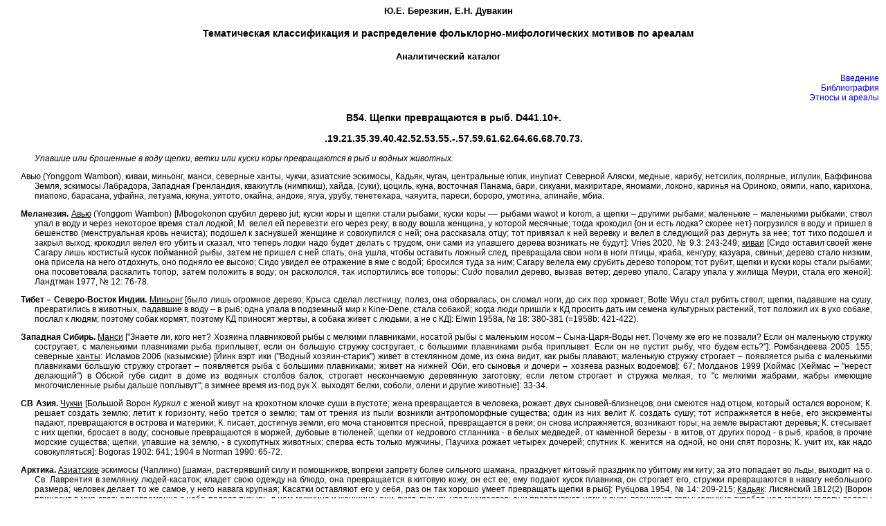

--- FILE ---
content_type: text/html; charset=windows-1251
request_url: https://www.ruthenia.ru/folklore/berezkin/b54.html
body_size: 20012
content:
<html>
<head>
<link rel="stylesheet" type="text/css" href="style.css">
<meta content="text/html; charset=windows-1251">
<title>Тематическая классификация и распределение фольклорно-мифологических мотивов по ареалам</title>
</head>
<body>
<h4>Ю.Е. Березкин, Е.Н. Дувакин</h4>
<h3>Тематическая классификация и распределение фольклорно-мифологических мотивов по ареалам</h3>
<h4>Аналитический каталог</h4>
<div align="right">
<a target="right" href="intro.html">Введение</a><br>
<a target="right" href="biblio.html">Библиография</a><br>
<a target="right" href="areas1.html">Этносы и ареалы</a></div>
<div id="main"><p class="NormalLin">B54. Щепки превращаются в рыб. D441.10+.</p><p class="NormalLin"> .19.21.35.39.40.42.52.53.55.-.57.59.61.62.64.66.68.70.73.</p><p class="NormalLis"> Упавшие или брошенные в воду щепки, ветки или куски коры превращаются в рыб и водных животных.</p><p class="NormalMai"> Авью (Yonggom Wambon), киваи, миньонг, манси, северные ханты, чукчи, азиатские эскимосы, Кадьяк, чугач, центральные юпик, инупиат Северной Аляски, медные, карибу, нетсилик, полярные, иглулик, Баффинова Земля, эскимосы Лабрадора, Западная Гренландия, квакиутль (нимпкиш), хайда, (суки), цоциль, куна, восточная Панама, бари, сикуани, макиритаре, яномами, локоно, каринья на Ориноко, оямпи, напо, карихона, пиапоко, барасана, уфайна, летуама, юкуна, уитото, окайна, андоке, ягуа, урубу, тенетехара, чаяуита, пареси, бороро, умотина, апинайе, мбиа.</p><p class="NormalMai"><b>Меланезия.</b> <u>Авью</u> (Yonggom Wambon) [Mbogokonon срубил дерево jut; куски коры и щепки стали рыбами; куски коры –– рыбами wawot и korom, а щепки – другими рыбами; маленькие – маленькими рыбками; ствол упал в воду и через некоторое время стал лодкой; М. велел ей перевезти его через реку; в воду вошла женщина, у которой месячные; тогда крокодил {он и есть лодка? скорее нет} погрузился в воду и пришел в бешенство (менструальная кровь нечиста); подошел к заснувшей женщине и совокупился с ней; она рассказала отцу; тот привязал к ней веревку и велел в следующий раз дернуть за нее; тот тихо подошел и закрыл выход; крокодил велел его убить и сказал, что теперь лодки надо будет делать с трудом, они сами из упавшего дерева возникать не будут]: Vries 2020, № 9.3: 243-249; <u>киваи</u> [Сидо оставил своей жене Сагару лишь костистый кусок пойманной рыбы, затем не пришел с ней спать; она ушла, чтобы оставить ложный след, превращала свои ноги в ноги птицы, краба, кенгуру, казуара, свиньи; дерево стало низким, она присела на него отдохнуть, оно подняло ее высоко; Сидо увидел ее отражение в яме с водой; бросился туда за ним; Сагару велела ему срубить дерево топором; тот рубит, щепки и куски коры стали рыбами; она посоветовала раскалить топор, затем положить в воду; он раскололся, так испортились все топоры; <i>Сидо</i> повалил дерево, вызвав ветер; дерево упало, Сагару упала у жилища Меури, стала его женой]: Ландтман 1977, № 12: 76-78.</p><p class="NormalMai"><b>Тибет – Северо-Восток Индии.</b> <u>Миньонг</u> [было лишь огромное дерево; Крыса сделал лестницу, полез, она оборвалась, он сломал ноги, до сих пор хромает; Botte Wiyu стал рубить ствол; щепки, падавшие на сушу, превратились в животных, падавшие в воду – в рыб; одна упала в подземный мир к Kine-Dene, стала собакой; когда люди пришли к КД просить дать им семена культурных растений, тот положил их в ухо собаке, послал к людям; поэтому собак кормят, поэтому КД приносят жертвы, а собака живет с людьми, а не с КД]: Elwin 1958a, № 18: 380-381 (=1958b: 421-422).</p><p class="NormalMai"><b>Западная Сибирь.</b> <u>Манси</u> ["Знаете ли, кого нет? Хозяина плавниковой рыбы с мелкими плавниками, носатой рыбы с маленьким носом – Сына-Царя-Воды нет. Почему же его не позвали? Если он маленькую стружку состругает, с маленькими плавниками рыба приплывет, если он большую стружку состругает, с большими плавниками рыба приплывет. Если он не пустит рыбу, что будем есть?"]: Ромбандеева 2005: 155; северные <u>ханты</u>: Исламов 2006 (казымские) [Йинк вэрт ики ("Водный хозяин-старик") живет в стеклянном доме, из окна видит, как рыбы плавают; маленькую стружку строгает – появляется рыба с маленькими плавниками большую стружку строгает – появляется рыба с большими плавниками; живет на нижней Оби, его сыновья и дочери – хозяева разных водоемов]: 67; Молданов 1999 [Хоймас (Хеймас – "нерест делающий") в Обской губе сидит в доме из водяных столбов балок, строгает нескончаемую деревянную заготовку; если летом строгает и стружка мелкая, то "с мелкими жабрами, жабры имеющие многочисленные рыбы дальше поплывут"; в зимнее время из-под рук Х. выходят белки, соболи, олени и другие животные]: 33-34.</p><p class="NormalMai"><b>СВ Азия.</b> <u>Чукчи</u> [Большой Ворон <i>Куркил</i> с женой живут на крохотном клочке суши в пустоте; жена превращается в человека, рожает двух сыновей-близнецов; они смеются над отцом, который остался вороном; К. решает создать землю; летит к горизонту, небо трется о землю; там от трения из пыли возникли антропоморфные существа; один из них велит <i>К.</i> создать сушу; тот испражняется в небе, его экскременты падают, превращаются в острова и материки; К. писает, достигнув земли, его моча становится пресной, превращается в реки; он снова испражняется, возникают горы; на земле вырастают деревья; К. стесывает с них щепки, бросает в воду; сосновые превращаются в моржей, дубовые в тюленей; щепки от кедрового стланника - в белых медведей, от каменной березы - в китов, от других пород - в рыб, крабов, в прочие морские существа; щепки, упавшие на землю, - в сухопутных животных; сперва есть только мужчины, Паучиха рожает четырех дочерей; спутник К. женится на одной, но они спят порознь; К. учит их, как надо совокупляться]: Bogoras 1902: 641; 1904 в Norman 1990: 65-72.</p><p class="NormalMai"><b>Арктика.</b> <u>Азиатские</u> эскимосы (Чаплино) [шаман, растерявший силу и помощников, вопреки запрету более сильного шамана, празднует китовый праздник по убитому им киту; за это попадает во льды, выходит на о. Св. Лаврентия в землянку людей-касаток; кладет свою одежду на блюдо, она превращается в китовую кожу, он ест ее; ему подают кусок плавника, он строгает его, стружки преврашаются в навагу небольшого размера; человек делает то же самое, у него навага крупная; Касатки оставляют его у себя, раз он так хорошо умеет превращать щепки в рыб]: Рубцова 1954, № 14: 209-215; <u>Кадьяк</u>: Лисянский 1812(2) [Ворон приносит в мир свет; одновременно с неба падает пузырь, в нем мужчина и женщина; они дуют, пузырь увеличивается; они протягивают ноги и руки, возникают горы; мужчина скребет над горами голову, волосы падают, горы покрываются лесом, в них заводятся звери; море возникает из мочи женщины; мужчина вырывает канавы и ямы, женщина плюет в них, возникают озера и реки; женщина вырвала один зуб, мужчина сделал из него топор, стал резать дерево; из щепок, упавших в воду, возникла рыба; из душистого кипариса – горбуша, из красного – кижуч; их старший сын играл камнем, из камня возник Кадьяк; посадив на него человека с сукою, он отпихнул остров на теперешнее место, там потом развелись люди]: 77; Golder 1903, № 10 [сын вождя идет за пятью гусями; они превращаются в девушек, купаются в озере; он прячет одежду младшей; она рожает ему сына; его сестра обзывает ее <i>гусыней</i> ; она надевает свой наряд из перьев, берет сына и улетает; муж приходит за ней на Небо Птиц; по пути видит древокола; щепки превращаются в лососей и форелей; жена соглашается жить с ним, если он не станет выходить из дома; он заглядывает в другой дом, там птицы наряжаются и раскрашиваются; Чайка и Ворон еще не закончили эту процедуру; в панике она красит его целиком в черный, он ее в белый цвет; птицы неохотно соглашаются отнести его назад на землю; Ворон несет, падает, превращается в плывущее бревно; человек превращается в белуху]: 98-104; Pinart в Lantis 1938 [жрец (kashak) и шаман идут на север, встречают карликов; жрец превращает их в разных животных, шаман не может; чтобы создать рыбу, оба расщепляют дерево, бросают щепки в воду, они превращаются в рыб; жрец получает воду из скалы, шаман не может; чтобы развести огонь, жрец дует на дрова, они загораются; у шамана не получается]: 144; <u>чугач</u> [рыба возникает, когда щепки падают в воду; люди знали эту историю, но не могли привести связный рассказ]: Birket-Smith 1953: 144 (обсужд. в Sheppard 1998: 151); центральные <u>юпик</u> [рыба возникает, когда щепки падают в воду]: Kleivan 1962: 15 в Sheppard 1998: 157; <u>инупиат</u> Северной Аляски: Lucier 1958, № 1 [человек стругал ножом дерево; щепки превратились в лососей, горных баранов и прочих животных]: 91; Ostermann 1952 (Коцебу) [четверо братьев исчезают один за другим; зачиная пятого сына, их отец перед совокуплением позволяет искрам упасть в вагину жены; велит мальчику глотать раскаленные камни, делая его неуязвимым; юноша по имени Qajartuarungnertoq путешествует, встречает многих странных людей; встречает своего дядю, они плывут вместе; лежащей на берегу женщине бросают морского скорпиона, она раскусывает его своей зубастой вульвой; стоящий на берегу человек рубит сосны, щепки падают в реку, превращаясь в лососей; они приходят в дом к девушке, ночью она приглашает Q. с нею лечь; Q. бросает ей в вульву голову убитого перед тем лахтака, голова сражается с зубастой вульвой, женщина умирает; видит свисающий на веревке с дерева шар; дотрагивается до него, его руки и ноги приклеиваются одна за другой; приходит людоед, относит его к себе; юноша желает, чтобы ему под голову положили тесло; ночью убивает им людоеда, его жену и детей; после этого шар-ловушка потерял силу]: 240-243; <u>медные</u>: Jenness 1924, № 71 [человек без внутренностей со сквозной дырой от рта до ануса обтесывает палки, придавая им форму рыб, бросает в воду; они превращаются в рыбу]: 80; Rasmussen 1932 [человек делает лососей всех видов из дерева; в его теле дыра насквозь от рта до спины]: 198; <u>карибу</u> [человек видит, как другой, стоя в реке, рубит дерево, щепки падают в воду, превращаются в лососей, уплывают; это был отец лососей; человек отвечает, что подошел сбоку; если бы ответил, что спереди или сзади, дровокол его бы убил, ибо он стыдится своего облика; он велел одному из лососей перевезти путника через реку]: Rasmussen 1934b: 89; <u>нетсилик</u> (зал. Фокс) [Kivioq увидел у озера играющих женщин, которые сняли свою одежду; спрятал одежду самой красивой; остальные схватили свои одеяния гусынь и улетели; жена родила двоих сыновей; не велит им есть мясо, а водит к берегу питаться травой; постепенно собрала достаточно перьев, прикрепила к рукам детей и себя, все трое улетели гусями; К. отправился на поиски; увидел человека Eq&#228;tlejoq, который отщеплял щепки от ствола выброшенного морем дерева; щепки падали в речку и превращались в пресноводных лососей; в теле Э. была сквозная дыра от зада до рта; он спросил К.: откуда ко мне подошел? К. солгал, что спереди; Э. ответил, что видел летевших гусей; но К. не может переправиться через большое озеро; Э. вызвал большого лосося, велел К. сесть за спинным плавником и закрыть глаза: спрыгни, когда почувствуешь шуршанье песка; К. спрыгнул на берег, а лосось уплыл; сыновья заметили К. и радостно побежали к матери; та сказала, что К. сюда не придет; теперь ее муж один из местных (гусей); увидев К., новый муж убежал, а жена вернулась к К.]: Rasmussen 1931: 373-375 (=Rasmussen 1930a: 265-267); <u>полярные</u> эскимосы [девушки-гусыни купаются, сняв свои перья; человек прячет их, возвращает, одной не дает, берет ее в жены; она рожает два яйца, из них вылупливаются близнецы; собирают перья, улетают вместе с матерью; человек просит свою мать сделать ему обувь с несколькими подошвами; идет искать жену, минуя чудовищ, посылаемых Гусями; встречает великана, рубящего ивняк; щепки превращаются в лососей и форелей; человек лжет, что подошел к нему спереди (значит, не видел его огромных тестикул); великан превращает тестикулы в лодку, везет человека в страну Гусей; двое сыновей узнают отца; он прогоняет нового мужа своей жены, живет с ней; она рожает два яйца, умирает; он хоронит его; великан дает ему кнут; им человек убивает множество нападающих на него Гусей; немногие спасаются]: Holtved 1951, № 36: 140-152a; <u>иглулик</u>: Kroeber 1899, № 7 (Smith Sound) [человек похищает наряд из перьев девушек-Гусынь; отдает назад всем, кроме одной, женится на ней; она находит спрятанный мужем наряд, улетает вместе со своими сыновьями; он идет за ней; приходит к великану-древоколу; у него щепки превращаются в тюленей и моржей; он велит человеку закрыть глаза, везет его в лодке; сыновья говорят матери, что приехал отец, та не верит; он входит, она теряет сознание, умирает; он хоронит ее; она оживает; он убивает ее копьем; прилетает множество гусей; он убивает их, лишь два (его сыновья?) улетают]: 170-172; Rasmussen 1930a (зал. Фокс) [как у полярных эскимосов; муж остается с женой в Стране Птиц]: 265-267; <u>Баффинова Земля</u> [девушка отвергает жениха по имени <i>Задница</i> ; он приходит в Страну Птиц, похищает обучь купающихся девушек-Гусынь; берет одну из них в жены; возвращается с ней к людям; она отказывается есть китятину, улетает вместе со своим сыном; он идет их искать; человек с дырой вместо позвоночника рубит дрова; падающие в воду щепки превращаются в лососей; древокол дает герою позвоночник, превращающийся в каяк, который доставляет его к жене; сын узнает его; Гусыня, сын и новый муж Гусыни надевают перья, собитаются улететь; человек убивает жену]: Boas 1888: 615-618; <u>эскимосы Лабрадора</u>: Hawkes 1916 [человек рубит дерево; щепки, падающие на землю, превращаются в наземных, в воду - в водных животных]: 152 (то же в Turner 1894: 261); Millman 2004 [то же; этот человек – отец рыбы, его нельзя убивать]: 38; <u>Западная Гренландия</u> [человек смочил своим семенем щепки, бросил в воду, они превратились в рыб]: Birket-Smith 1924: 441.</p><p class="NormalMai"><b>СЗ Побережье.</b> <u>Квакиутль</u> (нимпкиш) [Gyi’i идет жениться на девушке, чей отец убивает женихов; плывет в самодвижущейся лодке, взяв с собой перья и крылья чаек; приплывает к своей тетке, та дает ему три каменных плитки привязать к ногам и к ягодицам; дает раковины; эти раковины Г. дарит человеку, который тоже помог советом; тот оставляет их на берегу, с тех пор есть раковины на пропитание людям; дал другому человеку, то же, но это несъедобные раковины; приплыл к четырем слепым женщинам-Уткам, крадет коренья, которые они пекут; каждая думает, что взяла другая, они дерутся; чувствуют его запах; Г. плюет им в глаза, возвращая зрение; они рассказывают ему, что сейчас придут девушка и ее отец; Г. привязывает к лицу осьминога, чтобы выглядеть стариком; девушка берет его рабом, ее брат сомневается; в лодке девушка говорит мнимому рабу, что должна выйти за Г.; Г. сбрасывает осьминога, предстает в своем облике; дверь в дом отца девушки захлопывается, давя входящих; Г. делает ложное движение, а затем проскакивает; тесть предлагает сесть, Г. привязывает свои камни, они ломают острия, которые убивали других женихов; Г. бросает в огонь раковины, огонь гаснет; под видом мяса лосося и ягод тесть дает мясо и молоки сисиутля; Г. делает вид, что ест, прячет куски под одеждой; получает жену, уже утром та родила; тесть зовет расщеплять ствол, специально роняет клин, просит достать; видит кровь, но оказывается, что Г. незаметно выскочил и ждет тестя в лодке; когда они плывут, Г. бросает хвойные иголки и куски дерева в воду, они превращаются в рыб и дельфинов, прыгают на тестя, тот умирает; у берега Г. оживляет его, тесть признает поражение]: Boas 1895, № XV.1: 135-137 (=2002: 307-310); <u>хайда</u> [две Гусыни снимают перья, превращаются в женщин, купаются в озере; сын вождя прячет их одежду; старшая предлагает жениться на ней, он возвращает ей перья, берет младшую; та не ест пищу людей, по ночам надевает спрятанные перья, щиплет траву; во время голода ее отец посылает гусей со съедобными кореньями; кто-то называет женщину гусыней, она обижается, улетает; старик, мышь, женщина помогают мужу; в облике мыши он поднимается по столбу на небо; человек-Половинка (Master-Hopper с одной рукой, одной ногой и т.п.) гарпунит лососей; юноша, превратившись в лосося, похищает его гарпун; когда возвращает, тот показывает дорогу; человек приходит к двум людям, которые рубят дрова; щепки бросают в воду, те превращаются в лососей-кижучей (Oncorhynchus kisutch, Coho salmon, Silver salmon); он делает так, что их клинья раскалываются, дает взамен принесенные с собой; за это они рассказывают, где его жена; жена и тесть радушно принимают его; жена принимает мужа; он начинает тосковать по дому; Ворон несет его, устает, сбрасывает, он превращается в чайку]: Swanton 1905a: 264-268 (краткий пересказ в 1905b, № 13: 192-193).</p><p class="NormalMai"> ( <b>Ср. Побережье – Плато.</b> <u>Суки</u> [Преобразователь идет, видит сидящего на берегу слепого старика; тот жалуется на жизнь; Преобразователь меняется с ним накидками; отрывает, бросает в воду куски бахромы от своей накидки, те превращаются в различные виды рыб]: Thompson, Egesdal 2008: 119-120).</p><p class="NormalMai"><b>Мезоамерика.</b> <u>Цоциль</u> [люди откалывали щепки от креста Нашего Отца, некоторые щепки падали в озеро; крупные превратились в крупных, маленькие – в маленьких рыб]: Gossen 1974, № 134: 322.</p><p class="NormalMai"><b>Гондурас - Панама.</b> <u>Куна</u> [женщина несет рыбу, поет о <i>Палу-уала</i> (соленое дерево); <i>Ибелеле Олоуайпипилеле</i> (Солнце) проводит ночь в <i>сурба</i> (особое отделение в доме, где празднуются инициации девушек), узнает, где находится это дерево; на нем и в нем все культурные растения, пресная и соленая вода, рыба, дичь; Дикие свиньи (Dicotyles torquatus, D. labiatus) и Коати (Nasua sociales) - племянники И.; он велит им срубить дерево; утром ствол оказывается целым; Ягуары, Змеи, вождь Лягушек ночью зализали вырубку; И. посылает сторожить дерево своего брата <i>Экуакиниалилеле</i> (Венеру); тот убивает Ягуара, Змею, Лягушку; люди срубают дерево; щепки падают в пруд, превращаются в несъедобных рыб; вершина запуталась в пучках облаков; слуги И. долезли лишь до половины ствола; Малая Белка долезла до облаков, обрубил пучки; И. поймал в сети соленую воду, образовавшую море; люди получили рыбу, семена деревьев, бананы, маниок и пр. культурные растения]: Nordenski&#246;ld 1938: 175-178; Восточная Панама ( <u>куна</u> ?) [Солнце сделал большую реку, на ее берегу выросло дерево, ветви мешают Солнцу двигаться; он велит двум Белкам срубить дерево; отскочившая щепка повредила позвоночник Большой Белки, он стал кривым; Малая повалила дерево; оно перегородило реку, образовало море; из листьев возникли рыбы, из щепок крокодилы, черепахи, игуаны; чтобы дерево не выросло снова, Солнце велел Обезьяне, Ястребу, Муравью с тех пор обгрызать побеги]: Adrian de Santo Tomas в Casimir de Brizuela 1972: 60-61; в Reichel-Dolmatoff 1945: 22, в Wassen 1933: 122-123.</p><p class="NormalMai"><b>Северные Анды.</b> <u>Бари</u> [первопредки находят огромную сейбу, слышат шум изнутри; говорят <i>Сабасебе</i> , он ведет их рубить дерево; оно падает, ствол и корни превращаются в озера, крупные ветви в реки, маленькие в овраги, щепки в рыб и кайманов]: Villama&#241;an 1975: 5-6.</p><p class="NormalMai"><b>Льяносы.</b> <u>Сикуани</u> [ <i>Фурнаминали</i> делает лодку, чтобы распространить рыбу, которую держит в ловушке; <i>Цикиррирри</i> лжет ребенку, что если не поест рыбы, умрет от голода, заставляет сказать, где рыба; палкой выгоняет ее из ямы в Ориноко; пытается поймать, строя плотины, но тщетно; щепки, получившиеся при строительстве лодки, Ф. превращает в важных промысловых пресноводных рыб]: Wilbert, Simoneau 1992, № 68: 271.</p><p class="NormalMai"><b>Южная Венесуэла.</b> <u>Макиритаре</u> [ <i>Куамачи</i> и его дед <i>Маханама</i> решают мстить Звездам за убийство матери К.; заманивают Звезды с их вождем по имени <i>Влаха</i> (Плеяды) на деревья за плодами; М. говорит, что сплетет корзины, чтобы положить в них плоды; К. лезет на дерево, роняет плод; вода заливает лес; М. со своими корзинами и К. прыгают в лодку; М. бросает в воду корзины, они превращаются в анаконд, кайманов, пираний; пожирают многих Звезд, которых К. сбивает с деревьев стрелами; В. стреляет в небо, делая цепочку из стрел, забирается туда с оставшимися Звездами; <i>Ихетте</i> (Пояс Ориона) лез медленно, истекая кровью и таща свою откусанную кайманом ногу]: Civrieux 1960: 179-180; 1980: 110-114; <u>яномами</u> [ <i>Омавё</i> и <i>Соавё</i> слышат, что лесные птицы собираются растерзать их; бегут; по пути О. превращает несколько деревьев в холмы и горы; бросая в воду щепки и куски коры сейбы, создает рыб; большой кусок коры превращается в каймана, кусок лианы - в электрического угря]: Wilbert, Simoneau 1990b, № 208, 209: 412-415.</p><p class="NormalMai"><b>Гвиана.</b> <u>Локоно</u> (араваки на реке Эссекибо): Alexander 1832: 70 в Rodr&#237;guez Alv&#225;rez 2009 [Великий Дух сидел на вершине бальсы, отрезал куски коры, бросал в реку, они превращались в различных животных; человек был создан последним; создатель его усыпил; когда он проснулся, рядом с ним оказалась женщина; мир уничтожен потопом, в лодке спасся один человек; послал крысу узнать, сошла ли вода; она вернулась с початком кукурузы; в Brett 1880: 7 и в Goeje 1943, № d25: 111 с другими подробностями: Создатель сидит на сейбе, обламывает и разбрасывает веточки и куски коры; упавшие в воду превращаются в рыб и других водных тварей, остальные в птиц, животных, людей]: 255; <u>каринья</u> на Ориноко [двое братьев-охотников прячутся от людоедки <i>Тарунмио</i> , забравшись на дерево над водоемом; та кривляется, один из братьев смеется; Т. вызывает ветер, ломающий ветви; один брат падает семечком, Т. съедает его; другой - лягушкой, Т. приносит его домой; ее дочь берет его в мужья; он создает пираний, бросая в воду куски коры; Т. входит в воду пожирать рыб, они сами пожирают ее; остается голова, она поднимается в небо, превращается в Утреннюю Звезду; жена мстит за мать; муж велит предметам в доме не преследовать его, забывает о веретене; Веретено и жена догоняют его; ребенок в животе женщины хочет цветок; она просит мужа залезть на дерево достать цветок;, в это время отрубает ему ногу; он превращается в Пояс Ориона ("Тот-кто-без-ноги"); женщина превращается в voletolo]: Civrieux 1974: 87-89; <u>оямпи</u> [см. мотив J9; <i>Янэйя</i> уходит; беременная жена следует за ним; близнецы из ее утробы указывают ей путь; просят собирать цветы; ее кусает оса; она отказывается собирать, близнецы замолкают; женщина попадает к Ягуарам, Ягуариха съедает ее; близнецы <i>Маямаяли</i> и <i>Ваямакалэ</i> (от <i>мака</i> - <i>обезьяна</i> ?) прыгают на дерево; Ягуариха зовет их назад; Голубь на охоте рассказывает о смерти матери; М. и Я. заманивают Ягуаров на мост, создают пираний в реке; В. обрубает лиану раньше времени, двое ягуаров спасаются, остальных съедают пираньи; М. почти оживляет мать, В. обнимает ее раньше времени, она распадается; у моря их отец рубит дерево, щепки превращаются в рыб; отец испытывает сыновей, М. не выдерживает; отец говорит ему, что он сын не его, а Обезьяны; делает попугая из его кожи, обезьян - из плоти; утром отец поднимается на небо]: Grenand 1982, № 5: 69-72.</p><p class="NormalMai"><b>Западная Амазония.</b> <u>Напо</u> [Apustulu один пользуется деревом с рыбой в стволе; мальчик-Оса помогает ему ловить рыбу; Ягуар и другие перетягивают пояс Осы веревкой; тот сообщает о дереве; они не могут поймать рыбу, рубят ствол; вырубка зарастает как только на нее не смотрят; они работают без перерыва, сжигают щепки; дерево все равно не падает; птица видит, что оно привязано к небу лианой; Белка забирается наверх, обрезает лиану; дерево падает, превращается в реки, листья в рыб; А. в гневе бросает в воду свои веер из перьев и пояс; они превращаются в ядовитого ската, в угря; превращает оставшиеся щепки в рыб и водных животных; делает пороги, чтобы рыба не уходила вверх по реке; Белку в наказание превращает в камень]: Mercier 1979: 69-80.</p><p class="NormalMai"><b>СЗ Амазония.</b> <u>Карихона</u> [мать говорит Tuku&#269;imobi (Солнце) и его младшему брату-Месяцу, что умрет, велит отрезать ей руку, положить в корзину вместе с маниоком, повесить над очагом; когда сыновья станут возвращаться с охоты, еда будет приготовлена; сказала, что огород разоряет агути, пошла сделать ловушку, превратилась в агути, умерла, намеренно забравшись в ловушку; на лапе остался след места, где накануне Т. вынул из ноги матери песчаную блоху; братья сделали, как велела мать, но Т. не поверил, что еду готовит лапа агути; велит птице kuckuck криком предупредить, если появятся женщины; но братья были далеко, не успели прибежать; то же с дятлом (братья заметили следы двух женщин); на третий раз птица cacambra предупредила вовремя, братья схватили двух женщин, обе хотели более светлую и молодую; Т. успел схватить старшую прежде, чем та надела свой наряд стервятника, а младшая надела и улетела; т.к. одежду старшей порвали, она осталась человеком; чтобы овладеть женой брата, Месяц просит Т. достать птенцов попугая; выставляет свой пенис вместо шеста; эрекция прекращается, Т. остается на дереве, проваливается в дупло; все звери искали Т., мышь нашла; животные-грызуны прогрызают отверстие; Т. пролил воды, создав водоем, вырезает из дерева двух больших рыб ("китов"; первоначально сомов), из щепок возникли рыбы всех видов; Т. создал сухой сезон, чтобы плоды лопались и рыбы их ели; превратил себя в плод, дал рыбе себя проглотить, вышел через жабры, так поймал рыбу, принес жене и детям; Месяцу стыдно; он пошел ловить тем же способом, рыба проглотила его; Т. разрезал много рыб прежде, чем нашел в одной из них брата; Месяц стал бить рыб гарпуном; привязал линь к обычному, а не к особо крепкому дереву, две рыбы, самец и самка, его утащили, образовав реку Какета; поэтому у нее широкое русло, много островов; Т. пытался остановить их, создавая пороги; Т. выловил сетью кусок ноги Месяца; остальные части Месяца рассыпались, поэтому на небе столько звезд; отдельно на небе видны челюсть, голова, кости ноги Месяца; люди – дети как Солнца-Т. (с более светлой кожей), так и Месяца (более темные; пока женой Т. владел его брат, та тоже рожала)]: Schindler 1979, № 1: 44-54; <u>пиапоко</u> [Бог рубит дерево, щепки превращаются в рыб; он держит их в корзине; человек заставляет маленького сына Бога сказать, где тот прячет рыбу; убивает слишком много рыб сразу, рыбы устремляются в реку; в наказание Бог делает из последней щепки пиранью]: Cardozo 1968: 32-33; <u>барасана</u> [см. мотив J16; Месяц (Муйху), сын <i>Мени</i> , по ночам приходит к сестре (ее имя <i>М&#233;нери-Я</i> , МЯ), она забеременела; развела черную краску, вымазала ему лицо; утром опознала; с тех пор на луне пятна; Месяц от стыда утопился; его тело сгнило на берегу; Летучая Мышь поел его плоть, с тех пор стал людоедом; <i>Мени</i> послал филина-шамана искать сына, тот не нашел (с тех пор у сов большие глаза); три брата <i>Адиаба</i> (создатели) нашли кости <i>Муйху</i> ; велели муравьям их соединить, облепили листьями табака, создав новое тело; <i>Муйху</i> ожил, но снова распался на части, когда средний А. сказал, что М. спал с МЯ; А. снова его оживили; МЯ не узнала его; у него с собой обезьянка, он попросил МЯ достать ей для еды плод каймо с вершины дерева; сделал дерево высоким, <i>МЯ</i> осталась в верхнем мире; птица mochilero стал искать ее, увидел отражение; <i>МЯ</i> кусала оса, мочилеро убил осу, принес <i>МЯ</i> воды, ножной браслет; сплел веревку спуститься; веревка оборвалась, <i>МЯ</i> упала, вернулась домой; <i>Муйху</i> велел ей принести воды, но наполненный сосуд немедленно высыхал; пока она пыталась наполнить его, <i>Мени</i> и <i>Муйху</i> ушли; на развилке <i>Мени</i> оставил украшенный перьями индюка сосуд, тот выглядел как человек; <i>Мени</i> велел ему указать <i>МЯ</i> верную дорогу, если МЯ придет, плача, и ложную, если смеясь; <i>МЯ</i> смеялась, пока была далеко, а подойдя к сосуду, плакала; сосуд указал дорогу к Ягуарам; <i>МЯ</i> пришла к Опоссумихе; та предложила ей лечь в гамак ее сына, но он плохо пах, <i>МЯ</i> пошла дальше; у Ягуаров дома была их мать <i>Оако</i> – сестра <i>Мени</i> ; Ягуары вернулись с работы на участке, несли топоры; Ягуар увидел в зеркало спрятавшуюся в сосуде МЯ; та плюнула из отвращения; младший из Ягуаров согласился с ней танцевать; начав с пальцев, съел ее; потроха отдали матери; та понесла их мыть на реку, мальчик <i>Warim&#237; Su&#233;</i> из матки прыгнул в воду; Ягуары пытались его поймать; он стал лягушкой; они съели лягушку, но на самом деле он спустился по реке туда, где живут сыновья <i>Мени</i> ; купался с ними; мальчики не знали, кто он; он не заходил в дом; раскрашивал или съедал бабочек; их отцы велели им приманить В.; большую девочку зарыли в песок, другие написали сверху; слетелись бабочки; В. стал иъ раскрашивать, девочка схватила его; В. стал маленьким мальчиком, начал плакать; <i>Мени</i> подумал, что это ребенок его старшей дочери; передавали от одной дочери к другой, но В. перестал плакать только на коленях у младшей; на него подули, раскрасили красной краской (с тех пор так поступают с младенцами); В. быстро вырос в десятилетнего мальчика; <i>Мени</i> сказад ему, что его мать съели ягуары; В. пришел в малоку Ягуаров, снова стал младенцем; съевший <i>Менери-Я</i> ягуар тронул В., лизнул палец, оказалось горько; В. увидел, как этот Ягуар отрыгнул кровь его матери; В. превратил Ягуаров в разных животных (тапир, пака и пр.), они едят друг друга; Ягуары играли звучащей калебасой, сделанной из головы матери В., слышен ее голос, <i>Сын мой</i> ; В. подложил вместо себя в гамак бревно, Ягуар его съел; утром Ягуары снова играли черепом МЯ, В. отшвырнул его в лес; велел водомеркам собрать шелуху орехов пальмы мирити, бросил ее в воду, она превратилась в пираний; Тапира, с которым он пошел собирать мирити, В. толкнул в воду, пираньи съели его; В. сделал мост, Ягуары пошли по нему, В. его качнул, Ягуары упали, пираньи их съели; съевщий <i>МЯ</i> держал одну лапу над водой, остался с одной лапой; дом Ягуаров В. сжэг]: Torres Laborde 1969: 31-45; <b></b> <u>уфайна</u> [четверо братьев Imarikakana приходят к Солнцу; на его участке остается несрубленным огромное дерево, он просит его срубить; братья рубят до половины, идут отдыхать; ночью дочь Солнца прикладывает щепки назад; на следующий день Im&#225;rika Kayafik&#237; бросает их в воду, они превращаются в рыб (поэтому в реке Апапорис много рыбы); дочь Солнца привязывает дерево к небу лианами; ИК превращается в белку, лезет наверх, обрубает лианы; дерево падает на запад, ломает позвоночник дочери Солнца, превращается в реку Апапорис; ИК долго не могли отыскать, нашли почти около моря]: Hildebrand 1975, № IX: 343-345; <u>летуама</u> [кипящая вода заливает землю; четверо братьей Ayas забираются на дерево, посылают Голубя, Опоссума, Обезьяну-ревуна узнать, высоко ли вода; те ошпаривают хвосты; хвост голубя становится белым, хвост опоссума – голым; Голубка принесла землю, братья развеяли ее, почва вновь появилась; спустились с дерева, оно превратилось в гору; пришли к своей тете, она хранит дождевую воду в большом сосуде; они срубили несколько гигантских деревьев; из одного обрабовался Апапорис с притоками, из другого – Какета и т.д.; ветки и листья превратились в рыб]: Palma 1984: 71-72; <u>юкуна</u> [четверо сирот Karipulakena жили со своим дедом Jeech&#250;; он пытается их погубить; велит купаться, чтобы стать сильными; велит срубить растительность на участке, умолчав, что там огромное дерево; его дочь Mananiyo смеется над К. – не смогут повалить дерево; К.: когда срубим, описаешься от страха; по ночам М. прикладывает щепки назад и вырубка зарастает; когда Lamuch&#237; выяснил, в чем дело, он выбросил щепки в воду, они стали пираньей; тогда J. привязала дерево лианами к небу; Л. стал маленькой белкой, поднялся, перерезал лианы; дерево наклонилось к востоку, затем к западу и упало, превратившись в реку Апапорис; J. со страху описалась и на этом месте выросло дерево с липкими (pegajosos) листьями]: Hammen 1992: 89; <u>уитото</u> [девушка отвергает женихов; <i>Сикире Бунейма</i> (Б. - водные мифические существа) незаметно оплодотворяет ее, когда она сидит на корыте; является в образе юноши, ведет под воду, отсылает назад; она рожает мальчика, превращающегося в огромное дерево; на его ветвях все культурные растения, корни съедобны; женщина печет их под мышками и под коленями, приносит родителям; люди перестают питаться измельченными камнями, белой глиной и гнилой древесиной, идут рубить дерево; <i>Нофуени</i> берет топор-жабу, но от ударов печень выходит у нее изо рта; получает от пращура топор-красный попугай, валит дерево; щепки бросает в воду, они превращаются в рыб; из одной щепки вырезает женщину, отдает в жены <i>Хитоме</i> (Солнцу); превращается в кобчика, улетает на небо]: Preuss 1921, № 2: 170-188; <u>окайна</u> [(зап. 1980 г.); у Got&#225;tzika дочь, ее женихи (это люди &#209;amrako:ma:ndio, Утренней Звезды) пропадают; тогда на ней женится сын &#209;; тесть 1) встает ночью убить его палицей, но зять лишь претворяется спящим, вскакивает; 2) велит достать дичь из ловушки, зять не попадает в нее; зять находит черепа предыдущих зятьев; 3) не попадает в ловушку, когда отправлен достать из нее рыбу; 4) G. велит срубить дерево, незаметно прикладывает щепки назад; зять просит помощи у отца, тот посылает грызунов, они относят щепки к реке, бросают в воду, те превращаются во все виды рыб; перерубленный ствол продолжает висеть, его сверху держит ленивец, это дух самого G.; отец зятя послал разных кусачих насекомых, ленивец отпустил дерево, оно рухнуло, земля задрожала (происхождение землетрясений); 5) сжечь растительность на участке; вокруг огонь, посланная отцом юноши игуана вынесла его из огня; теперь зять оставил тестя на горящем участке, тот сгорел; дочь нашла кости отца; зять оживил его табаком, велел стать хорошим; они отправились к &#209;., тестя проглотила рыба, зять его извлек живым]: Blixen 1999, № 9: 205-238; <u>андоке</u> [Месяц имеет любовную связь с женой своего брата-Солнце; тот создает двух попугаев, просит Месяца достать их с дерева; отбрасывает шест; Месяц проваливается в дупло, отверстие зарастает; дятлы продалбливают новое; из экскрементов колибри возникают две лианы, снаружи дерева и в дупле; Месяц поднимается и спускается по ним; делает себе жену из дерева; Дятел продалбливает ей рот и вагину; в вульве красный плод, Дятел вымазал себе голову соком; щепки превратились в орлов; в камни; в рыб; в дереве, из которого выбрался Месяц, были заключены вода и рыба; Месяц закрыл отверстие, чтобы вода не вылилась на землю; Солнце и Месяц поссорились из-за рыбы, рыба дернулась, отверстие открылось, вода залила землю потопом; Солнце унесло на восток, Месяц пошел его искать на небо]: Landaburu, Pineda 1984: 45-52; <u>ягуа</u>: Chaumeil 1983: 155; Chaumeil, Chaumeil 1978, № 2: 169-170; Payne 1992: 207-208; Powlison 1972a [см. мотив J23; дед близнецов владеет водой, скрытой в стволе дерева; братья зовут всех птиц и грызунов повалить дерево; по ночам вырубка зарастает; младший следит за дедом, узнает секрет; они валят дерево; оно превращается в Амазонку, реки в притоки, щепки и листья в рыб, черви в европейцев, негров и индейцев не-ягуа]: 76.</p><p class="NormalMai"><b>Восточная Амазония.</b> См. мотив J9; беременная женщина попадает к Ягуарам, те съедают ее; бабка Ягуаров усыновляет вынутых из ее утробы двоих мальчиков, они узнают о смерти матери, решают убить Ягуаров. <u>Урубу</u> <i></i> [валят деревья в реку, те превращаются в пираний и крокодилов; на реке делают остров, на нем плодовые деревья, к острову наводят мост; когда Ягуары идут по мосту за плодами, братья подрубают мост, Ягуаров съедают водные твари; т.к. младший из братьев замешкался, двое спаслись]: Huxley 1956: 217-220; Ribeiro 2002 [Маира трижды брал жен, каждый раз оставлял; превратил ветку в женщину, взял в жены; та спрашивает, откуда в сосуде вода, в горшке мука, М. велит не спрашивать; слышен стук топоров на участке, М. не велит туда идти; жена идет, видит, как топор сам работает; когда топор возвращается домой, женщина хватает его, он перестает сам работать; М. разгневан, уходит; ребенок из чрева женщины велит идти следом, указывает дорогу; женщина ночует в доме Мукуры (опоссума), ночью крыша течет, она переходит в гамак Мукуры, зачинает второго сына; приходит в селение ягуаров; их мать прячет ее, ягуары находят, старуха просит отдать ей зародыши; те выпрыгивают из горшка, старуха воспитывает их, братья вырастают за несколько дней; сын Маиры предлагает брату отомстить за смерть матери; делает реки, отрезает, бросает в воду кусочки дерева, те превращаются в пираний, змей, кайманов; сын Маиры создает плоды пеки (кариокар); ведет ягуаров собирать их; братья кладут лиану как мост, обрубают с обоих сторон, когда ягуару идут по лиане; двое спаслись, остальных съели водные твари; братья приходят к Маире; его {нынешняя} жена сердится, что у него дети от другой женщины; Маира решает проверить, его ли это дети; бросает удочку с крючком, его сын откусывает крючок, сын Мукуры пойман, от него остается капля крови; сын Маиры рассержен на отца, поднимается на небо, становится громом и молнией; Маира с женой уходит на юг]: 398-406; <u>тенетехара</u>: Nimuendaju 1915 [бросают в воду песты для маниока, те превращаются в пираний и водяных змей; бросают им свиней, чтобы приучить к мясу; делают мост через реку в виде цепочки из стрел; показывают Ягуарам плоды, растущие за рекой; Ягуары идут по мосту за плодами; братья велят берегам расходиться, река превращается в море; (вар.: подрубают конец моста); Ягуары падают в воду, съедены]: 282-285; Wagley, Galv&#227;o 1949, № 14 [строят мост над сухим болотом, наполняют болото водой, бросают в воду соломенные веера для раздувания огня, те превращаются в пираний; бросают обезьяну, чтобы посмотреть, как быстро ее съедят; приглашают Ягуаров ловить рыбу, ступить на мост, обрушивают его; Ягуаров съедают пираньи]: 137-140.</p><p class="NormalMai"><b>Монтанья – Журуа.</b> <u>Чаяуита</u> [ <i>Кумпанама</i> вытесывал каноэ, стружку побросал в реку, появилось много рыбы; пригласил людей травить ее соком лианы барбаско; кто-то столкнул К. в реку, все принялись смеяться над ним; когда он почти утонул, два человека сжалились над ним, вытащили из реки; К. велел им подняться на высокое дерево <i>такон</i> , взяв с собой печеные клубни; началось наводнение; когда наводнение скрыло все остальные деревья, по воле <i>Йюсы</i> дерево <i>такон</i> выросло; настала ночь, солнце исчезло, все люди умерли, кроме тех двоих; они залезли на дерево <i>такон</i> , когда его плоды были еще зелеными; прошло много времени, плоды созрели, как-то ночью они попробовали их, и стали есть, потом бросили косточки вниз; звук показался им необычным, воды вокруг было слишком много; через какое-то время снова сорвали плоды и поели их, после этого вода стала убывать; они срывали <i>такон</i> , бросали семена вниз, по звуку определяли, как уходит вода; потом косточки снова, и те упали на сырую землю; затем на сухую; в этот момент прокричала <i>чинша</i> ; <i>сочири</i> и <i>и’са</i> тоже кричали, предвещая хороший день; <i>тайю’</i> и остальные птицы тоже пели, так что день действительно должен был быть ясным, рассвело; выжившие построили себе дом; вернувшись из леса, нашли приготовленную пищу; на третий день увидели также сотканную ткань для набедренной повязки; один из двух братьев спрятался, прилетели два попугая-лоро, которых называют <i>ша’уо</i> , превратились в женщин, человек схватил одну из них, другая улетела; женщина обернулась червяком, и мужчина, испугавшись, выронил ее из рук; женщина снова превратилась в <i>ша’уо</i> и, улетая, сказала, что так как мужчины поторопились, они их больше не увидят; рассказал брату, вдруг превратился в женщину; она забеременела, родила девочку; от нее произошли все люди; поэтому одни женщины высокие, а другие низкие; если бы люди произошли от <i>ша’уо</i> , все женщины были бы невысокого роста]: Шляхтинский, Ародзеро 2008.</p><p class="NormalMai"><b>Южная Амазония.</b> <u>Пареси</u>: Pereira 1986, № 1 [вначале вода и холмик земли; <i>Миоре</i> , один из небесных людей, сделал в нем отверстие, вошел в него и понес; земля стала расти; пройдя в четырех направлениях, обозначил границы земли; подвесил ее на веревках к небу; птица кардинал превратилась в небесное дерево, растущее корнями вверх; его листья падали, превратились в различных рыб; М. клал листья на сковородку, опрыскивал соком, ел], 32 [Enor&#233; бросал листья небесного дерева; упавшие в лес превратились в животных, упавшие в воду – в рыб]: 22-25, 361-365; <u>бороро</u> [человек по имени <i>Байпоро</i> бросает в реку ветви различных цветущих деревьев; те превращаются в разные виды рыб]: Wilbert, Simoneau 1983, № 75: 148; <u>умотина</u> [Op&#225;riakana попросил Bok&#243;dodo создать рыбу; тот превратился в огромное фиговое дерево, одного своего сына превратил в ветку этого дерева, другого - в игуану на ветке; когда листья, плоды и цветы дерева падали в воду, они превращались в рыб (листья - 4 вида, плоды - 4 вида, цветы - 1 вид); вар.2: один сын, стал игуаной; там где корень дерева под водой на р. Парагвай большие пороги]: Schultz 1962, № e: 233-235.</p><p class="NormalMai"><b>Восточная Бразилия.</b> <u>Апинайе</u> [ <i>Мебапаме</i> (Солнце) бросает в реку листья, они превращаются в различных рыб; бросает волокна тукум, они становятся змеями, угрями и другими длинными рыбами; на своем спутнике <i>Брубурэ</i> (Месяце) М. пробует, как змеи кусаются; тут же лечит его]: Wilbert 1978, № 15: 77-78.</p><p class="NormalMai"><b>Южная Бразилия.</b> <u>Мбиа</u> [см. мотив J9; беременная женщина попадает к существам <i>Мбаэ-ыпи</i> , те съедают ее; старуха усыновляет вынутого из ее утробы мальчик <i>Па-и</i> (Солнце), он создает себе брата (будущий Месяц); <i>Па-и</i> делает ловушку; уверенные в своей неуязвимости, <i>Мбаэ-ыпи</i> по очереди попадают в нее, гибнут; чтобы погубить и их женщин, <i>Па-и</i> создает фруктовое дерево за рекой, бросает в воду куски коры, они превращаются в хищных тварей; делает мост; братья должны качнуть его по знаку <i>Па-и;</i> тот подал знак преждевременно, одна беременная спаслась, от нее происходят ягуары, остальные упали с моста, съедены водными хищниками]: Cadog&#225;n 1959: 70-83; Cadog&#225;n, Lopez Austin 1970: 74-85.</p><p class="NormalLis"></p><p class="NormalLin"></p></div><script defer src="https://static.cloudflareinsights.com/beacon.min.js/vcd15cbe7772f49c399c6a5babf22c1241717689176015" integrity="sha512-ZpsOmlRQV6y907TI0dKBHq9Md29nnaEIPlkf84rnaERnq6zvWvPUqr2ft8M1aS28oN72PdrCzSjY4U6VaAw1EQ==" data-cf-beacon='{"version":"2024.11.0","token":"1a071a540df148b3a63cf4e60ff8b70b","r":1,"server_timing":{"name":{"cfCacheStatus":true,"cfEdge":true,"cfExtPri":true,"cfL4":true,"cfOrigin":true,"cfSpeedBrain":true},"location_startswith":null}}' crossorigin="anonymous"></script>
</body></html>

--- FILE ---
content_type: text/css
request_url: https://www.ruthenia.ru/folklore/berezkin/style.css
body_size: -33
content:
A {
	text-decoration : none;
	color:blue;
}
A:VISITED {
	text-decoration : none;
	color:blue;
}
body, p, span{
	font-family : sans-serif;
	font-size : 12px;
	text-align: justify;
	margin-left: 25px;
	margin-right: 10px;
}
h3,h4{
	text-align : center;
}
h3{
	font-size : 14px;
}
h4{
	font-size : 13px;
}
.kniga {margin-left:50px;}

.NormalLin {
	font-weight: bolder;
	font-size : 14px;
	text-align : center;
}
li{
	text-align: left;
}
.NormalLis {
	font-style: italic;
	padding-right: 25px;
}
.NormalMai {
	text-indent: -20px;
}
.NormalMe {
	text-indent: -20px;
	font-weight: bolder;
}
.search {
	text-indent: 20px;
}